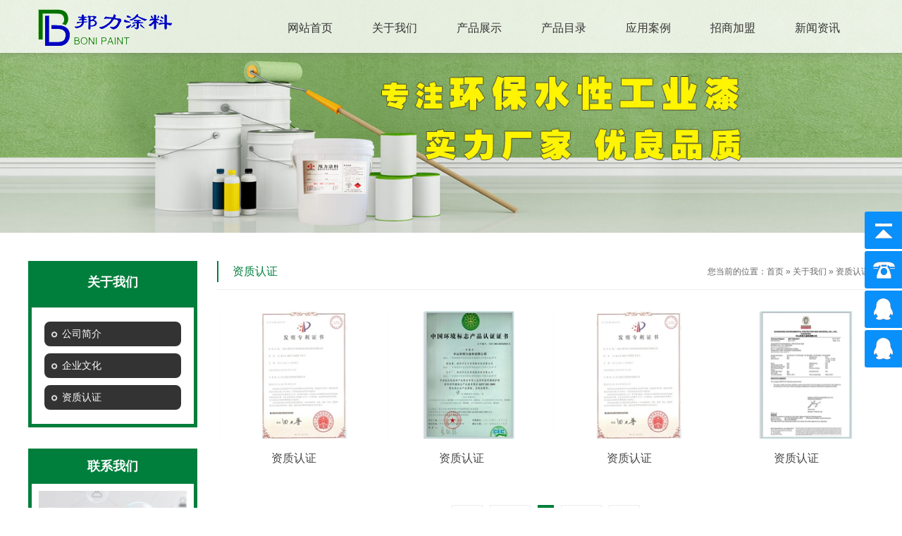

--- FILE ---
content_type: text/html; charset=utf-8
request_url: http://zsbangli.com/image_172.html
body_size: 16464
content:

<!DOCTYPE html PUBLIC "-//W3C//DTD XHTML 1.0 Transitional//EN" "http://www.w3.org/TR/xhtml1/DTD/xhtml1-transitional.dtd">
<html xmlns="http://www.w3.org/1999/xhtml">
<head>
<meta http-equiv="Content-Type" content="text/html; charset=utf-8" />
<meta name="description" content='中山市邦力涂料有限公司是一家专业研发、生产和销售环保水性工业漆、油墨创新型的涂料企业，公司主要产品有：各类水性塑胶漆、水性五金漆、水性汽车漆、水性封闭漆等水性工业漆。电话：13925315885   ' />
<meta name="keywords" content='水性塑胶漆,水性五金漆,水性漆厂家,水性金属漆,水性玻璃漆   ' />
<title>    资质认证 关于我们 深圳水性塑胶漆,东莞水性五金漆,水性漆厂家,水性金属漆,水性玻璃漆-中山市邦力涂料有限公司</title>    
<link rel="alternate" media="only screen and(max-width: 640px)" href="http://m.zsbangli.com/image_172.html" />
<script src="/mfile/tz/check_phone.js" type="text/javascript"></script>
<link href="/mfile/tz/model.css" rel="stylesheet" type="text/css" />
<style id="css" type="text/css" rel="stylesheet">	

body{}#mOuterBox{}#mBody1,#dBody1{background-position: 0% 0%;}#mBody2,#dBody2{background-position: 0% 0%;}</style>
</head>
<body><div id="mBody1">
<div id="mBody2">
<div id="mOuterBox"><div id="mTop" class="ct" style="overflow: hidden;">
<div id="mTopMiddle" class="ct" style="margin: 0px auto;">
<div class="ct" id="tmf0"><div class="mf" id="tmf1"><div id="_ctl0__ctl0_box" class="box7"><style>
#tmf0{background-color:rgba(255,255,255,.8);position:fixed;top:0;left:0;right:0;z-index:999;box-shadow:0 2px 10px rgba(102,102,102,.3);}
/*公共样式*/
.m-mod { font: 14px/1.43 'Microsoft Yahei', Arial, sans-serif; color: #333; }
.m-mod * { margin: 0; padding: 0; -webkit-box-sizing: border-box; box-sizing: border-box; }
.m-mod *::before, .m-mod *::after { -webkit-box-sizing: inherit; box-sizing: inherit; }
.m-mod a { outline: none; text-decoration: none; color: inherit; }
.m-mod ul, .m-mod li { list-style: none; }
.m-mod img { border: 0; max-width: 100%; }
.clearfix { zoom: 1; }
.clearfix::after { content: ""; height: 0; display: block; clear: both; visibility: hidden; }
.tc { text-align: center; }
.tl { text-align: left; }
.tr { text-align: right; }
.fl { float: left !important; }
.fr { float: right !important; }
/*公共标题样式*/
.m-title { padding-top: 10px; background: url(/ufile/78580/tittop.png) no-repeat center top; }
.m-title .title { font-size: 30px; }
.m-title .sub-title { font-size: 12px; color: #d8d8d8; text-transform: uppercase; }
</style></div>
</div><div class="ct" style="margin: 0px auto; width: 1200px;" id="tmf3"><div style="width: auto;" class="ct_box" id="tmf2">         <div class="ct" style="float: left; width: 270px;" id="tmf5"><div class="mf" id="tmf4"><div id="_ctl0__ctl1_box" class="box2_1"><img src="/uFile/91894/image/20193189842125.png" alt="中山水性塑胶漆厂家" width="211" height="75" title="中山水性塑胶漆厂家" align="" /> 
<style type="text/css">
#mTop, #mBottom, #mBody1, #mBody2 {
    min-width: 1200px;
}
</style></div>
<script src="/mfile/tz/check_phone.js" type="text/javascript"></script></div></div>         <div class="ct" style="float: left; width: 930px;" id="tmf7"><div class="mf" id="tmf6">
<style name="diy">

.box880_-2328 * { box-sizing: border-box; margin: 0; padding: 0; }
.box880_-2328 a { text-decoration: none; color: inherit; }
.box880_-2328 img { max-width: 100%; vertical-align: top; border: none; }
.box880_-2328 ul, li { list-style: none; }
.box880_-2328 { font: 14px/1.43 'Microsoft Yahei', Arial, sans-serif; position: absolute; z-index: 999; color: #333;margin-left:70px;}
.box880_-2328 .nav:after { display: block; visibility: hidden; clear: both; height: 0; color: ''; }
.box880_-2328 .nav > li { position: relative; float: left; width:120px; }
.box880_-2328 .nav > li > a ,.box880_-2328 .nav > li.selected > a{ position: relative; display: block; padding:29px 0; text-align: center; }
.box880_-2328 .nav > li.selected > a{color:#007e3c;}
.box880_-2328 .nav > li > a:hover, .box880_-2328 .nav> li > a:hover .subtitle, .box880_-2328 .nav .active, .box880_-2328 .nav .active .subtitle { color: #007e3c; }
.box880_-2328 .nav > li.selected > a::after {position: absolute; bottom: 0; left: 50%; width: 70px; height: 2px; margin-left: -35px; content: ''; -webkit-transition: all ease .3s; transition: all ease .3s; background: #007e3c;-webkit-transform: scale(1, 1); transform: scale(1, 1);}
.box880_-2328 .nav > li > a:after{ position: absolute; bottom: 0; left: 50%; width: 70px; height: 2px; margin-left: -35px; content: ''; -webkit-transition: all ease .3s; transition: all ease .3s; -webkit-transform: scale(0, 1); transform: scale(0, 1); background: #007e3c; }
.box880_-2328 .nav > li > a:hover:after, .box880_-2328 .nav .active:after,.box880_-2328 .nav > li.selected > a:hover:after { -webkit-transform: scale(1, 1); transform: scale(1, 1); }
.box880_-2328 .nav a span { display: block; font-size:16px; }
.box880_-2328 .nav .title { font-weight: normal; }
.box880_-2328 .nav .subtitle { font-size: 9px; padding-top: 5px; text-transform: uppercase; color: #666; }
.box880_-2328 .subnav { position: absolute; top: 25px; left: 50%; visibility: hidden; width: 170px; margin-left: -85px; -webkit-transition: all ease .3s; transition: all ease .3s; -webkit-transform: translateY(30px); transform: translateY(30px); opacity: 0; background: rgba(255, 255, 255, .9); box-shadow: 0 3px 16px rgba(0, 0, 0, .1); }
.box880_-2328 .nav > li:hover .subnav { visibility: hidden; /*-webkit-transform: translateY(0); transform: translateY(0);*/ opacity: 0; }
.box880_-2328 .subnav li a { font-size: 12px; line-height: 40px; position: relative; display: block; overflow: hidden; height: 40px; padding: 0 30px 0 10px; -webkit-transition: all ease .3s; transition: all ease .3s; white-space: nowrap; text-overflow: ellipsis; color: #666; border-bottom: 1px solid #f2f2f2; }
.box880_-2328 .subnav li a:hover { padding-left: 15px; color: #fff; background:#007e3c; }
.box880_-2328 .subnav li a:after { position: absolute; top: 50%; right: 10px; visibility: hidden; width: 5px; height: 10px; margin-top: -5px; content: ''; -webkit-transition: all ease .3s; transition: all ease .3s; background: url(/mFile/880/img/arrow-right.png) no-repeat center center; }
.box880_-2328 .subnav li a:hover:after { right: 15px; visibility: visible; }

</style><div id="_ctl0__ctl2_box" class="box880_-2328">
  
        <ul class="nav">
            
                    <li class="" ><a href="index.html"   ><span class="title"> 
                    网站首页</span> <span class="subtitle"></span>
                    </a>
                        <ul class="subnav">
                            
                        </ul>
                    </li>
                
                    <li class="" ><a href="show_171.html"   ><span class="title"> 
                    关于我们</span> <span class="subtitle"></span>
                    </a>
                        <ul class="subnav">
                            
                                    <li >
                                
                                    <a href="show_171.html"   >
                                    公司简介</a>
                                
                                    <a href="show_173.html"   >
                                    企业文化</a>
                                
                                    <a href="image_172.html"   >
                                    资质认证</a>
                                
                                    </li>
                                
                        </ul>
                    </li>
                
                    <li class="" ><a href="product_158.html"   ><span class="title"> 
                    产品展示</span> <span class="subtitle"></span>
                    </a>
                        <ul class="subnav">
                            
                                    <li >
                                
                                    <a href="product_196.html"   >
                                    水性玻璃漆</a>
                                
                                    <a href="product_181.html"   >
                                    水性塑胶漆</a>
                                
                                    <a href="product_182.html"   >
                                    水性五金漆</a>
                                
                                    <a href="product_197.html"   >
                                    水性光油</a>
                                
                                    <a href="product_184.html"   >
                                    水性封闭漆</a>
                                
                                    <a href="product_183.html"   >
                                    水性汽车漆</a>
                                
                                    </li>
                                
                        </ul>
                    </li>
                
                    <li class="" ><a href="show_198.html"   ><span class="title"> 
                    产品目录</span> <span class="subtitle"></span>
                    </a>
                        <ul class="subnav">
                            
                        </ul>
                    </li>
                
                    <li class="" ><a href="image_159.html"   ><span class="title"> 
                    应用案例</span> <span class="subtitle"></span>
                    </a>
                        <ul class="subnav">
                            
                        </ul>
                    </li>
                
                    <li class="" ><a href="show_195.html"   ><span class="title"> 
                    招商加盟</span> <span class="subtitle"></span>
                    </a>
                        <ul class="subnav">
                            
                        </ul>
                    </li>
                
                    <li class="" ><a href="news_139.html"   ><span class="title"> 
                    新闻资讯</span> <span class="subtitle"></span>
                    </a>
                        <ul class="subnav">
                            
                        </ul>
                    </li>
                
                    <li class="" ><a href="show_138.html"   ><span class="title"> 
                    联系我们</span> <span class="subtitle"></span>
                    </a>
                        <ul class="subnav">
                            
                        </ul>
                    </li>
                
        </ul>
    
    <script type="text/javascript" src="/mfile/tz/jquery.js"></script>
    <script>
        $('.subnav').hover(function () {
            $(this).siblings('a').toggleClass('active');
        })
    </script>
</div>
</div></div>         <div style="clear:both"></div>         </div></div></div><div class="mf" id="tmf8">
<style name="diy">
/* 必须css *//**/
.box8247_-4303 .slider2_container{position: relative; top: 0px; left: 0px; }
.box8247_-4303 .captionOrange, .captionBlack{color: #fff; font-size: 20px; line-height: 30px; text-align: center; border-radius: 4px;}
.box8247_-4303 .captionOrange{background: #EB5100; background-color: rgba(235, 81, 0, 0.6);}
.box8247_-4303 .captionBlack{font-size: 16px; background: #000; background-color: rgba(0, 0, 0, 0.4);}
.box8247_-4303 a.captionOrange, A.captionOrange:active, A.captionOrange:visited{color: #ffffff; text-decoration: none;}
.box8247_-4303 a.captionOrange:hover{color: #eb5100; text-decoration: underline; background-color: #eeeeee; background-color: rgba(238, 238, 238, 0.7);}
.box8247_-4303 .bricon{background: url(/mFile/tz/jssor-slider/img/browser-icons.png);}
/* 创建箭头导航栏css *//**/
.box8247_-4303 .jssora05l, .jssora05r{display: none;position: absolute; /* size of arrow element */width: 40px;height: 40px;cursor: pointer;background: url(/mFile/tz/jssor-slider/img/a17.png) no-repeat;overflow: hidden;}
.box8247_-4303 .jssora05l{background-position: -10px -40px;}
.box8247_-4303 .jssora05r{background-position: -70px -40px;}
.box8247_-4303 .jssora05l:hover{background-position: -130px -40px;}
.box8247_-4303 .jssora05r:hover{background-position: -190px -40px;}
.box8247_-4303 .jssora05l.jssora05ldn{background-position: -250px -40px;}
.box8247_-4303 .jssora05r.jssora05rdn{background-position: -310px -40px;}
/* 圆点导航CSS*/
.box8247_-4303 .jssorb01{position: absolute;display:none;}
.box8247_-4303 .jssorb01 div, .jssorb01 div:hover, .jssorb01 .av{position: absolute; /* size of bullet elment */ width: 12px; height: 12px; filter: alpha(opacity=70); opacity: .7; overflow: hidden; cursor: pointer; border: #000 1px solid;}
.box8247_-4303 .jssorb01 div{background-color: gray;}
.box8247_-4303 .jssorb01 div:hover, .jssorb01 .av:hover{background-color: #d3d3d3;}
.box8247_-4303 .jssorb01 .av{background-color: #fff;}
.box8247_-4303 .jssorb01 .dn, .jssorb01 .dn:hover{background-color: #555555;}

</style><div id="_ctl0__ctl3_box" class="box8247_-4303">
    <script type="text/javascript" src="/mfile/tz/jquery.js"></script>
    <script type="text/javascript" src="/mFile/tz/jssor-slider/js/jssor.slider.min.js"></script>
    <script type="text/javascript">
        jssor_slider2_starter = function (containerId) {

            var _SlideshowTransitions = [
            //Swing Outside in Stairs
            {$Duration: 1200, x: 0.2, y: -0.1, $Delay: 20, $Cols: 8, $Rows: 4, $Clip: 15, $During: { $Left: [0.3, 0.7], $Top: [0.3, 0.7] }, $Formation: $JssorSlideshowFormations$.$FormationStraightStairs, $Assembly: 260, $Easing: { $Left: $JssorEasing$.$EaseInWave, $Top: $JssorEasing$.$EaseInWave, $Clip: $JssorEasing$.$EaseOutQuad }, $Outside: true, $Round: { $Left: 1.3, $Top: 2.5} }

            //Dodge Dance Outside out Stairs
            , { $Duration: 1500, x: 0.3, y: -0.3, $Delay: 20, $Cols: 8, $Rows: 4, $Clip: 15, $During: { $Left: [0.1, 0.9], $Top: [0.1, 0.9] }, $SlideOut: true, $Formation: $JssorSlideshowFormations$.$FormationStraightStairs, $Assembly: 260, $Easing: { $Left: $JssorEasing$.$EaseInJump, $Top: $JssorEasing$.$EaseInJump, $Clip: $JssorEasing$.$EaseOutQuad }, $Outside: true, $Round: { $Left: 0.8, $Top: 2.5} }

            //Dodge Pet Outside in Stairs
            , { $Duration: 1500, x: 0.2, y: -0.1, $Delay: 20, $Cols: 8, $Rows: 4, $Clip: 15, $During: { $Left: [0.3, 0.7], $Top: [0.3, 0.7] }, $Formation: $JssorSlideshowFormations$.$FormationStraightStairs, $Assembly: 260, $Easing: { $Left: $JssorEasing$.$EaseInWave, $Top: $JssorEasing$.$EaseInWave, $Clip: $JssorEasing$.$EaseOutQuad }, $Outside: true, $Round: { $Left: 0.8, $Top: 2.5} }

            //Dodge Dance Outside in Random
            , { $Duration: 1500, x: 0.3, y: -0.3, $Delay: 80, $Cols: 8, $Rows: 4, $Clip: 15, $During: { $Left: [0.3, 0.7], $Top: [0.3, 0.7] }, $Easing: { $Left: $JssorEasing$.$EaseInJump, $Top: $JssorEasing$.$EaseInJump, $Clip: $JssorEasing$.$EaseOutQuad }, $Outside: true, $Round: { $Left: 0.8, $Top: 2.5} }

            //Flutter out Wind
            , { $Duration: 1800, x: 1, y: 0.2, $Delay: 30, $Cols: 10, $Rows: 5, $Clip: 15, $During: { $Left: [0.3, 0.7], $Top: [0.3, 0.7] }, $SlideOut: true, $Reverse: true, $Formation: $JssorSlideshowFormations$.$FormationStraightStairs, $Assembly: 2050, $Easing: { $Left: $JssorEasing$.$EaseInOutSine, $Top: $JssorEasing$.$EaseOutWave, $Clip: $JssorEasing$.$EaseInOutQuad }, $Outside: true, $Round: { $Top: 1.3} }

            //Collapse Stairs
            , { $Duration: 1200, $Delay: 30, $Cols: 8, $Rows: 4, $Clip: 15, $SlideOut: true, $Formation: $JssorSlideshowFormations$.$FormationStraightStairs, $Assembly: 2049, $Easing: $JssorEasing$.$EaseOutQuad }

            //Collapse Random
            , { $Duration: 1000, $Delay: 80, $Cols: 8, $Rows: 4, $Clip: 15, $SlideOut: true, $Easing: $JssorEasing$.$EaseOutQuad }

            //Vertical Chess Stripe
            , { $Duration: 1000, y: -1, $Cols: 12, $Formation: $JssorSlideshowFormations$.$FormationStraight, $ChessMode: { $Column: 12} }

            //Extrude out Stripe
            , { $Duration: 1000, x: -0.2, $Delay: 40, $Cols: 12, $SlideOut: true, $Formation: $JssorSlideshowFormations$.$FormationStraight, $Assembly: 260, $Easing: { $Left: $JssorEasing$.$EaseInOutExpo, $Opacity: $JssorEasing$.$EaseInOutQuad }, $Opacity: 2, $Outside: true, $Round: { $Top: 0.5} }

            //Dominoes Stripe
            , { $Duration: 2000, y: -1, $Delay: 60, $Cols: 15, $SlideOut: true, $Formation: $JssorSlideshowFormations$.$FormationStraight, $Easing: $JssorEasing$.$EaseOutJump, $Round: { $Top: 1.5} }
            ];

            var options = {
                $AutoPlay: true,                                    //[Optional] Whether to auto play, to enable slideshow, this option must be set to true, default value is false
                $AutoPlaySteps: 1,                                  //[Optional] Steps to go for each navigation request (this options applys only when slideshow disabled), the default value is 1
                $AutoPlayInterval: 4000,                            //[Optional] Interval (in milliseconds) to go for next slide since the previous stopped if the slider is auto playing, default value is 3000
                $PauseOnHover: 1,                               //[Optional] Whether to pause when mouse over if a slider is auto playing, 0 no pause, 1 pause for desktop, 2 pause for touch device, 3 pause for desktop and touch device, 4 freeze for desktop, 8 freeze for touch device, 12 freeze for desktop and touch device, default value is 1
                $FillMode: 2,
                $Idle:3000,
                $ArrowKeyNavigation: true,   			            //[Optional] Allows keyboard (arrow key) navigation or not, default value is false
                $SlideDuration: 500,                                //[Optional] Specifies default duration (swipe) for slide in milliseconds, default value is 500
                $MinDragOffsetToSlide: 20,                          //[Optional] Minimum drag offset to trigger slide , default value is 20
                $SlideWidth: document.documentElement.clientWidth,                                 //[Optional] Width of every slide in pixels, default value is width of 'slides' container
                //$SlideHeight: 600,                                //[Optional] Height of every slide in pixels, default value is height of 'slides' container
                $SlideSpacing: 0, 					                //[Optional] Space between each slide in pixels, default value is 0
                $DisplayPieces: 1,                                  //[Optional] Number of pieces to display (the slideshow would be disabled if the value is set to greater than 1), the default value is 1
                $ParkingPosition: 0,                                //[Optional] The offset position to park slide (this options applys only when slideshow disabled), default value is 0.
                $UISearchMode: 1,                                   //[Optional] The way (0 parellel, 1 recursive, default value is 1) to search UI components (slides container, loading screen, navigator container, arrow navigator container, thumbnail navigator container etc).
                $PlayOrientation: 1,                                //[Optional] Orientation to play slide (for auto play, navigation), 1 horizental, 2 vertical, 5 horizental reverse, 6 vertical reverse, default value is 1
                $DragOrientation: 3,                                //[Optional] Orientation to drag slide, 0 no drag, 1 horizental, 2 vertical, 3 either, default value is 1 (Note that the $DragOrientation should be the same as $PlayOrientation when $DisplayPieces is greater than 1, or parking position is not 0)

                $SlideshowOptions: {                                //[Optional] Options to specify and enable slideshow or not
                    $Class: $JssorSlideshowRunner$,                 //[Required] Class to create instance of slideshow
                    $Transitions: _SlideshowTransitions,            //[Required] An array of slideshow transitions to play slideshow
                    $TransitionsOrder: 1,                           //[Optional] The way to choose transition to play slide, 1 Sequence, 0 Random
                    $ShowLink: true                                    //[Optional] Whether to bring slide link on top of the slider when slideshow is running, default value is false
                },

                $BulletNavigatorOptions: {                                //[Optional] Options to specify and enable navigator or not
                    $Class: $JssorBulletNavigator$,                       //[Required] Class to create navigator instance
                    $ChanceToShow: 1,                               //[Required] 0 Never, 1 Mouse Over, 2 Always
                    $AutoCenter: 1,                                 //[Optional] Auto center navigator in parent container, 0 None, 1 Horizontal, 2 Vertical, 3 Both, default value is 0
                    $Steps: 1,                                      //[Optional] Steps to go for each navigation request, default value is 1
                    $Lanes: 1,                                      //[Optional] Specify lanes to arrange items, default value is 1
                    $SpacingX: 10,                                   //[Optional] Horizontal space between each item in pixel, default value is 0
                    $SpacingY: 10,                                   //[Optional] Vertical space between each item in pixel, default value is 0
                    $Orientation: 1                                 //[Optional] The orientation of the navigator, 1 horizontal, 2 vertical, default value is 1
                },

                $ArrowNavigatorOptions: {
                    $Class: $JssorArrowNavigator$,              //[Requried] Class to create arrow navigator instance
                    $ChanceToShow: 1,                               //[Required] 0 Never, 1 Mouse Over, 2 Always
                    $AutoCenter:2
                }
            };

            var jssor_slider2 = new $JssorSlider$(containerId, options);

            //responsive code begin
            //you can remove responsive code if you don't want the slider scales while window resizes
            function ScaleSlider() {
                var parentWidth = jssor_slider2.$Elmt.parentNode.clientWidth;
                if (parentWidth) {
                    jssor_slider2.$ScaleWidth(Math.min(parentWidth));
                } else {
                    $Jssor$.$Delay(ScaleSlider, 30);
                }
            }

            ScaleSlider();
            $Jssor$.$AddEvent(window, "load", ScaleSlider);

            $Jssor$.$AddEvent(window, "resize", $Jssor$.$WindowResizeFilter(window, ScaleSlider));
            $Jssor$.$AddEvent(window, "orientationchange", ScaleSlider);
            //responsive code end
        }
    </script>
    <div id="slider2_container" class="slider2_container" style="height: 330px;">
        <!-- Loading Screen -->
        <div u="loading" style="position: absolute; top: 0px; left: 0px;">
            <div style="filter: alpha(opacity=70); opacity: 0.7; position: absolute; display: block;
                background-color: #000; top: 0px; left: 0px; width: 100%; height: 100%;">
            </div>
            <div style="position: absolute; display: block; background: url(/mFile/tz/jssor-slider/img/loading.gif) no-repeat center center;
                top: 0px; left: 0px; width: 100%; height: 100%;">
            </div>
        </div>
        <!-- Slides Container -->
        <div u="slides" style="cursor: move; position: absolute; left: 0px; top: 0px; width:100%; height:330px;  overflow: hidden;">
            
                    <div>
                        <a u="image" href="">
                            <img class="showImg" title="" alt="" src="/uFile/91894/banner/201931995318609.jpg">
                        </a>
                    </div>
                
        </div>
        <!-- bullet navigator container -->
        <div u="navigator" class="jssorb01" style="bottom: 16px; right: 10px;">
            <!-- bullet navigator item prototype -->
            <div u="prototype">
            </div>
        </div>
        <span u="arrowleft" class="jssora05l" style="top: 123px; left: 8px;"></span>
        <!-- Arrow Right -->
        <span u="arrowright" class="jssora05r" style="top: 123px; right: 8px;"></span>
        <!-- Trigger -->
        <script type="text/javascript">
            $(function () {
                jssor_slider2_starter('slider2_container');
            });
        </script>
       
    </div>
    
</div>
</div></div>
</div>
<div id="mMax" class="k-mofang" style="margin: 40px auto; width: 1200px;" force="w">
<div class="ct" id="mSlide" style="float: left; margin-right: 28px; overflow: hidden; width: 240px;">
<div class="mf" id="smf0">
<style name="diy">
ul,li,p,h1,h2,h3{ margin:0; padding:0;}
.box201_-2646{font:14px/1.43 "Microsoft Yahei",Arial,sans-serif;color#333; }
.box201_-2646 *{margin:0;padding:0;box-sizing:border-box;}
.box201_-2646 .wkCl,.box201_-2646 .wkCr,.box201_-2646 .wbCl,.box201_-2646 .wbCr{}
.box201_-2646 .wkCl { border: 5px solid #007E3C;padding:10px 18px;}
.box201_-2646 .wkCr{ /*边距值*/}
.box201_-2646 .wbCl{ background-position: left bottom; height:10px; /*底部圆角高度值*/font-size:10px; line-height:10px;display:none;}
.box201_-2646 .wbCr{ background-position: right bottom; height:10px;margin-left:10px;/*底部圆角高度值*/}
/*内容框架部分*/

.box201_-2646 .zTitle{ }
.box201_-2646 .zTitle span{display:block; padding:18px 0; color:#FFF; text-align:center; font-size:18px; background-color:#007E3C;font-weight:bold;}
/*总标题部分*/

.box201_-2646 .titleR{ height:35px;line-height:35px;border-radius: 8px;margin: 10px 0;background-color: #333}
.box201_-2646 .titleR h1 a{background:url(/ufile/78580/pro_left_y01.png) no-repeat 10px 14px;  text-decoration:none;color:#fff;font-size:14px;font-weight:normal;padding-left: 25px;display:block;}
.box201_-2646 .titleR h1 a:hover{ color:#007e3c;}
.box201_-2646 .titleR .more{ position:absolute; right:10px; top:8px;/*定位值*/ color:#FFFFFF; text-decoration:none; font-size:12px; display:none;/*隐藏更多*/}
/*标题部分*/

/*.box201_-2646 .cont,.box201_-2646 .ctr,.box201_-2646 .cbl,.box201_-2646 .cbr{ background:url(/iFile/201/1/nBg_14.jpg) no-repeat;}
.box201_-2646 .cont{ background-position:left top; margin-top:4px;}
.box201_-2646 .ctr{ background-position:right top; margin-left:10px; padding:10px 10px 0 0;}
.box201_-2646 .cbl{ background-position:left bottom; height:10px; font-size:10px; line-height:10px; margin-bottom:5px;}
.box201_-2646 .cbr{ background-position:right bottom; height:10px; margin-left:10px;}*/
/*内容框架部分*/

.box201_-2646 .boxCont{ display:none;}
.box201_-2646 .boxCont h2{ background:url(/iFile/201/1/icon_06.gif) no-repeat left bottom; height:32px; line-height:32px;}
.box201_-2646 .boxCont h2 span{ font-size:12px; font-family:Arial,"微软雅黑"; color:#007e3c; text-decoration:none; display:block; background:url(/iFile/201/1/icon_21.gif) no-repeat 8px 12px; padding-left:22px;}
.box201_-2646 .boxCont h2 a{ text-decoration:none; background:none;}
.box201_-2646 .boxCont h2 a:hover span,.box201_-2646 .boxCont .zList li a:hover{ color:#007e3c; text-decoration:none;}
.box201_-2646 .boxCont .selected a{ color:#007e3c; text-decoration:none;}
.box201_-2646 .boxCont .zList,.box201_-2646 .boxCont .zList_zi{ margin-bottom:5px;}
.box201_-2646 .boxCont .zList li{ border-bottom:#EAF1F9 1px solid; padding-left:15px; list-style:none;}
.box201_-2646 .boxCont .zList li a{ background:url(/iFile/201/1/icon_22.gif) no-repeat 8px 4px; *background:url(/iFile/201/1/icon_22.gif) no-repeat 8px 9px;  padding-left:18px; font-size:12px; font-family:Arial,"微软雅黑"; color:#3C3C3C; text-decoration:none; height:28px; line-height:28px;}

</style><div id="_ctl1__ctl0_box" class="box201_-2646">
    <div class="wtl" id="MenuKID201">
        <!--主体部分-->
        <div class="wtr" id="divUrlList">
            <!--主标题部分-->
            <div class="zTitle">
                <span>
                    关于我们</span></div>
            <!--主标题部分-->
            <!--内容框架部分-->
            <div class="wkCl">
                <div class="wkCr">
                    
                            <!--标题部分-->
                            <div level="0">
                                <div class="title" level="1">
                                    <div class="titleR">
                                        <h1 >
                                            <span id="h1-span-171" class="tuIcon" onclick="ToggleH1(171)">
                                            </span><a href="show_171.html"
                                                 title="公司简介"><span>
                                                    公司简介</span>
                                            </a>
                                        </h1>
                                    </div>
                                </div>
                                <!--标题部分-->
                                <!--内容部分-->
                                <div class="cont" level="2" id="h1-div-171" style="display: none;">
                                    <!--内容-->
                                    <div class="ctr">
                                        <div class="boxCont">
                                            
                                        </div>
                                    </div>
                                    <!--内容-->
                                    <div class="cbl">
                                        <div class="cbr">
                                        </div>
                                    </div>
                                </div>
                            </div>
                            <!--内容部分-->
                        
                            <!--标题部分-->
                            <div level="0">
                                <div class="title" level="1">
                                    <div class="titleR">
                                        <h1 >
                                            <span id="h1-span-173" class="tuIcon" onclick="ToggleH1(173)">
                                            </span><a href="show_173.html"
                                                 title="企业文化"><span>
                                                    企业文化</span>
                                            </a>
                                        </h1>
                                    </div>
                                </div>
                                <!--标题部分-->
                                <!--内容部分-->
                                <div class="cont" level="2" id="h1-div-173" style="display: none;">
                                    <!--内容-->
                                    <div class="ctr">
                                        <div class="boxCont">
                                            
                                        </div>
                                    </div>
                                    <!--内容-->
                                    <div class="cbl">
                                        <div class="cbr">
                                        </div>
                                    </div>
                                </div>
                            </div>
                            <!--内容部分-->
                        
                            <!--标题部分-->
                            <div level="0">
                                <div class="title" level="1">
                                    <div class="titleR">
                                        <h1  class="selected1">
                                            <span id="h1-span-172" class="tuIcon_select" onclick="ToggleH1(172)">
                                            </span><a href="image_172.html"
                                                 title="资质认证"><span>
                                                    资质认证</span>
                                            </a>
                                        </h1>
                                    </div>
                                </div>
                                <!--标题部分-->
                                <!--内容部分-->
                                <div class="cont" level="2" id="h1-div-172" style="display: none;">
                                    <!--内容-->
                                    <div class="ctr">
                                        <div class="boxCont">
                                            
                                        </div>
                                    </div>
                                    <!--内容-->
                                    <div class="cbl">
                                        <div class="cbr">
                                        </div>
                                    </div>
                                </div>
                            </div>
                            <!--内容部分-->
                        
                    <span id="_ctl1__ctl0_lblMsg" style="color:Red;font-size:Larger;"></span>
                </div>
                <div class="wbCl">
                    <div class="wbCr">
                    </div>
                </div>
            </div>
            <!--内容框架部分-->
        </div>
        <!--主体部分-->
        <div class="wbl">
            <div class="wbr">
            </div>
        </div>
    </div>
    <script type="text/javascript" language="javascript" src="/ifile/55/MenuShrink.js"></script>
  <script type="text/javascript" src="/mfile/tz/jquery.js"></script>
    <script type="text/javascript">
       
        if ("true" == "true") {
            new NavMenuClass("divUrlList", function (aElement) {
                aElement.getLv(2).style.display = "";
            }, function (aElement) {
                var pLvEl = aElement.getLv(-1); //a带有level的父级           
                aElement.expAll();
                switch (parseInt(pLvEl.getAttribute("level"))) {
                    case 1:
                        var o2 = aElement.getLv(2);
                        var o1 = aElement.getLv(1);
                        o2.style.display = "";

                        break;
                    case 2:
                    case 0:
                        var o3 = aElement.getLv(3);
                        o3.style.display = "";
                        break;
                    case 3:
                        var o3 = aElement.getLv(-1);
                        break;
                }
            });
        }
        function trace() {
            if (typeof console != "undefined") {
                var cmdStr = "";
                for (var i = 0; i < arguments.length; i++) {
                    cmdStr += "arguments[" + i + "]" + ",";
                }
                eval("console.log(" + cmdStr.replace(/\,$/, "") + ");");
            }
        }
    </script>
    <script language="javascript" type="text/javascript">
//        function ToggleH1(index) {
//            if ($("#h1-div-" + index).is(":hidden")) {

//                $("#h1-div-" + index).show();
//                $("#h1-span-" + index).attr("class", "tuIcon_select");
//            } else {
//                $("#h1-div-" + index).hide();
//                $("#h1-span-" + index).attr("class", "tuIcon");
//            }
//        }

//        function ToggleH2(index) {
//            if ($("#h2-div-" + index).is(":hidden")) {
//                $("#h2-div-" + index).show();
//                $("#h2-span-" + index).attr("class", "tuIconS_select");
//            } else {
//                $("#h2-div-" + index).hide();
//                $("#h2-span-" + index).attr("class", "tuIconS");
//            }
//        }
    
    </script>
</div>
</div><div class="mf" id="smf1"><div id="_ctl1__ctl1_box" class="box7"><style>
.contactn{width: 240px;font:14px/1.43 "Microsoft Yahei",Arial,sans-serif;color:#333;}
.t05 {line-height: 50px;background: #007E3C;margin-top: 30px;color: #fff;font-size: 18px;font-weight: 700;text-align: center;}
.t05 img {padding: 6px 0 0 0;float: right;}
.subnr {border: 5px solid #007E3C;width: 240px;padding: 10px;border-top: none;box-sizing: border-box;}
.subnr img{max-width:100%;border:0;}
.subnr p{font-size:12px;color:#666;}
.subnr .subspan {font-size: 14px;}
.subnr .subtel {font-size: 26px;color: #007E3C;line-height: 35px;}
.subnr p {line-height: 26px;}
</style>
<div class="contactn">
	<div class="t05">
		联系我们
	</div>
	<div class="subnr">
		<img src="/ufile/44529/n_lx_pic.jpg" /> 
		<p>
			<span class="subspan">咨询热线：</span> 
		</p>
		<p class="subtel">
			0760-88505769
		</p>
		<p>
			传 真：0760-88505769
		</p>
		<p>
			联系人：吴先生
		</p>
		<p>
			手 机：13925315885
		</p>
		<p>
			地 址：中山市东升镇利生观栏林金吉厂房第七卡
		</p>
	</div>
</div></div>
</div></div>
<div class="ct" id="mMain" style="float: right; overflow: hidden; width: 932px;">
<div class="ct" style="border-bottom: 1px solid rgb(238, 238, 238); padding-bottom: 10px;" id="mfid0"><div style="width: auto;" class="ct_box" id="mfid1">         <div class="ct" style="float: left; width: 278px;" id="mfid2"><div class="mf" id="mfid3">
<style name="diy">

.box157_-9984{}
.box157_-9984 .title_157{border-left:2px solid #007e3c; color: #007e3c; font-family: "微软雅黑"; font-size: 16px; font-weight:normal; height:30px; line-height:30px; display:inline-block; padding-left:20px;}



</style><div id="_ctl2_box" class="box157_-9984">
<span class="title_157">
<span class="titleRight">
  资质认证
</span></span>
</div></div></div>         <div class="ct" style="float: left; width: 654px;" id="mfid4"><div class="mf" id="mfid5">
<style name="diy">
@charset "utf-8";
.box46_-1738{ padding-left:10px;border:#CCC solid 0px;margin:0 auto;height:30px; font-size:12px; font-weight:700; line-height:30px;color:#666;font-family:"宋体",Arial;font-weight:normal;text-align:right;}
.box46_-1738 a{ height:30px; font-size:12px; font-weight:700; line-height:30px;color:#666; text-decoration:none;font-family:"Microsoft Yahei","宋体",Arial;font-weight:normal;}
.box46_-1738 a:hover{text-decoration:underline;}

</style><div id="_ctl3_box" class="box46_-1738">
    您当前的位置：<a href="/">首页</a>
    
            »&nbsp<a href="show_171.html">关于我们</a>
            »&nbsp<a href="image_172.html">资质认证</a>
    &nbsp
</div>
</div></div>         <div style="clear:both"></div>         </div></div><div class="mf" style="margin-top: 10px;" id="mfid6">
<style name="diy">

.box5407_-2698 { font: 14px/1.6 "Microsoft Yahei"; color: #666; padding: 20px 0; position: relative; }
.box5407_-2698 * { margin: 0; padding: 0; box-sizing: border-box; }
.box5407_-2698 img { border: 0; max-width: 100%; vertical-align: middle; }
.box5407_-2698 .clearfix { zoom: 1; }
.box5407_-2698 .clearfix:after { content: ""; display: block; height: 0; clear: both; visibility: hidden; }
.box5407_-2698 ul, .box5407_-2698 li { list-style: none; }
.box5407_-2698 a { color: inherit; text-decoration: none; }
.box5407_-2698 .license-code { display: none; }

/*产品列表*/
.box5407_-2698 .license-pro-list { list-style: none; overflow: hidden; margin-right: -2%; }
.box5407_-2698 .license-pro-list li { width: 23%; margin-right: 2%; margin-bottom: 2%; float: left; }
.box5407_-2698 .license-pro-list .license-box { display: block; overflow: hidden; position: relative;text-align: center; }
.box5407_-2698 .license-pro-list .pro-img { display: block; width:241px; height: 181px; position: relative; overflow: hidden;}
.box5407_-2698 .license-pro-list .pro-img:before { content: ""; position: absolute; width: 100%; height: 100%; border: 1px solid #19b27c; -webkit-transition: all ease .3s; transition: all ease .3s; visibility: hidden; opacity: 0; }

.box5407_-2698 .license-pro-list .pro-img img { max-width: 100%; height: 100%; transition:all ease .3s;-webkit-transition:all ease .3s;transform:scale(1,1);-webkit-transform:scale(1,1);}
.box5407_-2698 .license-pro-list li:hover .pro-img img{transform:scale(1.1,1.1);-webkit-transform:scale(1.1,1.1);}
.box5407_-2698 .license-pro-list .p-caption { display: block; padding: 15px 20px; overflow: hidden; text-overflow: ellipsis; white-space: nowrap; background: #; font-size: 16px; color: #444; -webkit-transition: all ease .3s; transition: all ease .3s; }
.box5407_-2698 .license-pro-list li:hover .p-caption { color: #fff; background: #007e3c; }

/*产品分页*/
.box5407_-2698 .page1 { text-align: center; margin: 20px 0 30px; }
.box5407_-2698 .page1 a { display: inline-block; height: 24px; line-height: 24px; padding: 0 7px; margin: 0 3px; border: 1px solid #ededed; -webkit-transition: all ease .3s; transition: all ease .3s; }
.box5407_-2698 .page1 a.pagenum, .box5407_-2698 .page1 a:hover { background: #007e3c; border-color: #007e3c; color: #fff; }
.box5407_-2698 .page1 select { padding-left: 3px; outline: none; }
.box5407_-2698 .page1 .page_all, .box5407_-2698 .page1 .tz_page { display: none; }
</style><div id="_ctl4_box" class="box5407_-2698">
    <script type="text/javascript" src="/mfile/tz/jquery.js"></script>
    
    <div class="license-container " id="product_panel">
        <ul class="license-pro-list clearfix col-4">
            
                    <li><a title="资质认证" class="license-box" href="image_view_136_172.html">
                        <div class="pro-img">
                            <img src="/uFile/91894/image/2019318153851998.jpg" alt="资质认证">
                        </div>
                        <div class="p-caption">
                            资质认证
                        </div>
                    </a></li>
                
                    <li><a title="资质认证" class="license-box" href="image_view_135_172.html">
                        <div class="pro-img">
                            <img src="/uFile/91894/image/2019318153758534.jpg" alt="资质认证">
                        </div>
                        <div class="p-caption">
                            资质认证
                        </div>
                    </a></li>
                
                    <li><a title="资质认证" class="license-box" href="image_view_134_172.html">
                        <div class="pro-img">
                            <img src="/uFile/91894/image/201931815384181.jpg" alt="资质认证">
                        </div>
                        <div class="p-caption">
                            资质认证
                        </div>
                    </a></li>
                
                    <li><a title="资质认证" class="license-box" href="image_view_130_172.html">
                        <div class="pro-img">
                            <img src="/uFile/91894/image/2019318153751422.jpg" alt="资质认证">
                        </div>
                        <div class="p-caption">
                            资质认证
                        </div>
                    </a></li>
                
        </ul>
        <!--分页-->
        <div class="page1">
            <div class="textr">
                <span class="page_all">
                    共找到<span class="p_page">1</span>页<span
                        class="jl">4</span>条相关记录</span>
                <a href="javascript:void(0)" class="fristimg"><span>首页</span></a>
                <a href="javascript:void(0);" class="preimg"><span> 上一页</span></a>
                
                
                <span><a href="javascript:void(0)" class="pagenum">1</a></span>
                

                <a href="javascript:void(0);"class="nextimg"><span>下一页</span></a>
                <a href="javascript:void(0)" class="lastimg"><span>尾页</span></a> 
                <span class="tz_page">
                    转到页
                    <select id="Jump_page" onchange="JavaScript:window.location.href=this.value">
                        
                        <option selected="selected" value="javascript:void(0)">
                            1</option>
                        
                    </select>
                </span>
            </div>
        </div>
    </div>
    <input type="hidden" name="hidden_f5407" value="1" />
</div>
</div></div>
<div style="clear:both"></div>
</div> 
<div id="mBottom" class="ct" style="overflow: hidden;">
<div id="mBottomMiddle" class="ct" style="margin: 0px auto;">
<div class="mf" id="bmf0"><div id="_ctl5__ctl0_box" class="box10"><style>
.footer {overflow: hidden; background: #202020;font-family:"Microsoft Yahei"}
.footer a,.f_adress a{text-decoration:none;color:inherit;}
.footer .container {width: 1200px;margin: 0 auto;height: 280px;}
.f_top {padding: 30px 0 20px 0;overflow: hidden;}
.f_top .f_ul01 {padding-top: 20px;width: 238px;padding-left: 161px;border-left: 1px dotted #343434;float: left;height: 200px;}
.f_top .f_ul01:first-child {border-left: none;}
.f_top .f_ul01 li {height: 34px; font-size: 14px;width: 100px;text-align: center;}
.f_top .f_ul01 li a {color: #999;line-height: 34px;}
.f_top .f_ul01 li a:hover{color:#f8f8f8;}
.f_top .f_ul01 li:first-child {padding-bottom: 20px;line-height: 0;}
.f_top .f_ul01 li:first-child a {font-size: 20px;color: #fff;}
.f_top .f_ul01 li:first-child span {display: block;font-size: 12px;color: #666;margin-top: 6px;}
.f_bottom {height: 115px;}
.f_bottom a {float: left;width: 398px;height: 43px;padding-top: 70px;text-align: center;border: 1px solid #343434;margin-right: -1px;font-size: 16px;color: #777;}
.f_bottom a:hover{color:#f8f8f8;}
.f_bottom a.f_a1 {background: url(/ufile/78580/f_tel.png) no-repeat 182px 25px;cursor: default;}
.f_bottom a.f_a2 {background: url(/ufile/78580/f_mail.png) no-repeat 182px 25px;}
.f_bottom a.f_a3 {background: url(/ufile/78580/f_talk.png) no-repeat 182px 25px;}
.f_adress {height: 60px;background: #017d3e;}
.f_adress .container{width: 1200px;margin: 0 auto;}
.f_adress .adr_p1 {line-height: 60px;color: #fff; float: left;text-indent: 30px;font-size: 13px;}
.f_adress .adr_ul {float: right;}
.f_adress .adr_ul li.li01 a {color: #fff;display: block;line-height: 25px;}
.f_adress .adr_ul li {float: left;margin-left: 20px;padding-top: 20px;color: #fff;height: 29px;}
.f_adress .adr_ul li.li03 a {display: block;border-right: 1px dotted #8fd067;padding-right: 15px;}
.f_adress .adr_p1 a {color: #fff;}
.f_adress .adr_ul li  a:hover{text-decoration:underline;}
    </style>
<div class="footer">
	<div class="container">
		<div class="f_top">
			<ul class="f_ul01">
				<li>
					<a href="show_171.htmll">关于我们</a> <span>About us</span> 
				</li>
				<li>
					<a href="show_171.html" title="公司简介">公司简介</a> 
				</li>
				<li>
					<a href="show_173.html" title="企业文化">企业文化</a> 
				</li>
				<li>
					<a href="image_172.html" title="资质认证">资质认证</a> 
				</li>
			</ul>
			<ul class="f_ul01">
				<li>
					<a href="product_181.html">产品中心</a> <span>Product center</span> 
				</li>
				<li>
					<a href="product_181.html" title="水性塑胶漆">水性塑胶漆</a> 
				</li>
				<li>
					<a href="product_182.html" title="水性五金漆">水性五金漆</a> 
				</li>
				<li>
					<a href="product_183.html" title="水性汽车漆">水性汽车漆</a> 
				</li>
				<li>
					<a href="product_184.html" title="水性封闭漆">水性封闭漆</a> 
				</li>
			</ul>
			<ul class="f_ul01">
				<li>
					<a href="javascript:;void(0)">快速导航</a> <span>Links</span> 
				</li>
				<li>
					<a href="image_159.html">应用案例</a> 
				</li>
				<li>
					<a href="news_139.html">新闻中心</a> 
				</li>
				<li>
					<a href="show_138.html">联系我们</a> 
				</li>
				<li>
<script type="text/javascript">document.write(unescape("%3Cspan id='cnzz_stat_icon_1278626341'%3E%3C/span%3E%3Cscript src='https://v1.cnzz.com/stat.php%3Fid%3D1278626341%26show%3Dpic' type='text/javascript'%3E%3C/script%3E"));</script>
				</li>
			</ul>
		</div>
<!--p class="f_bottom"> <a href="javascript:void(0)" class="f_a1">0760-88505769</a> <a href="javascript:void(0)" class="f_a2">中山市东升镇利生观栏林金吉厂房第七卡</a> <a href="javascript:void(0)" class="f_a3" target="_blank" rel="nofollow">在线咨询</a> </p--->
	</div>
</div>
<div class="f_adress">
	<div class="container">
		<p class="adr_p1">
			Copyright &copy; 2019 邦力涂料 版权所有 All Rights Reserved&nbsp;&nbsp;&nbsp;&nbsp;技术支持：<a href="http://www.emore360.com/" target="_blank">东莞网站建设</a>&nbsp;&nbsp;
		</p>
		<ul class="adr_ul">
			<li>
				<a rel="nofollow" href="https://beian.miit.gov.cn" target="_blank">粤ICP备19049456号</a>&nbsp;&nbsp;&nbsp;
			</li>
		</ul>
		<p class="adr_p1">
			中山市邦力涂料有限公司是一家专业研发、生产和销售环保水性工业漆厂家
		</p>
	</div>
</div>
<style>
.fixedNav { padding-top: 92px !important; }
.fixed-on { -webkit-transition: all ease .3s; transition: all ease .3s; } 
.fixed-on .navbar{ position: fixed; left: 0; top: 0; z-index: 2000; width: 100%; background: #fff; box-shadow: 0 2px 12px rgba(0,0,0,.1); overflow: visible; box-sizing: border-box; -webkit-transition: all ease .3s; transition: all ease .3s; } 
</style>
<script>
// 导航浮动 JS
window.onload = function(){
// 添加类名
$('#mTopMiddle > .ct').eq(0).addClass('navbar');
            var scroll = $(window).scrollTop();
var oHeight = $('#tmf0>div:first').height();
           $(window).scroll(function(){
               scroll = $(window).scrollTop();
               setClass(scroll);
           })
            setClass(scroll);
            function setClass(scroll) {
                if (scroll > oHeight ) {
                    $('body').addClass('fixed-on');
                } else {
                    $('body').removeClass('fixed-on');
                }
            }
}</script>
<!-----------返回顶部----------><a href="" title=""> 
<style>
.c-backTop{ display: none;position: fixed; right: 10px; bottom: 40px; width: 40px;height: 40px; overflow: hidden;background: url(/ufile/38012/template/icon-top.jpg) 0 0 no-repeat #333;transition: all ease .35s; -webkit-transition: all ease .35s; -moz-transition: all ease .35s; opacity: .4; z-index: 9999;}
.c-backTop:hover {opacity: .8;}
</style>
</a><a href="javascript:;" title="返回顶部" class="c-backTop c-control"></a> <!-----------返回顶部---------->
<!-- 导航栏的滚轮fiexd 和 网页选取 样式 -->
<style>
::-webkit-selection {
  color: #fff;
  background: #f60;
}
::-moz-selection {
  color: #fff;
  background: #f60;
}
::selection {
  color: #fff;
  background: #f60;
}
.fixedNav { padding-top:90px !important; }
.fixedNav #mTopMiddle { overflow: visible; position: fixed; top: 0; left: 0; z-index: 999; width: 100%; background: #fff; z-index: 9999; border-bottom:solid 1px #dbdbdb;}
.fixedNav #mTopMiddle>div:first-child { -moz-transition: all ease .3s; -webkit-transition: all ease .3s; transition: all ease .3s;}
.fixedNav #mTopMiddle .vBlock { height: 0; }
</style>
<!-- 导航栏的fiexd 样式 结束 -->
<script>
// 首页新闻标题全局替换
$('.topMarquee').siblings('h2').find('a').text('阅读更多');
// 友情链接标题全局替换
$('.box270_tit h2').text('友情链接：')
// 返回顶部效果
$(".c-backTop").click(function () {
        var speed=200;//滑动的速度
        $('body,html').animate({ scrollTop: 0 }, speed);
        return false;
 });
</script>
<link rel="stylesheet" href="/zFile/Template/css/reset.css" />
<script type="text/javascript" src="/zFile/Template/js/jquery1.9.1.min.js"></script>
<style>
.clear:after {content: '\20';display: block;height: 0;clear: both;visibility: hidden;}
.f9 .yb_conct {position: fixed;z-index: 9999999;top:300px;right: -127px;cursor: pointer;transition: all .3s ease;}
.f9 .yb_bar ul li {width: 180px;height: 53px;font: 16px/53px 'Microsoft YaHei';color: #fff;text-indent: 54px;margin-bottom: 3px;border-radius: 3px;transition: all .5s ease;overflow: hidden;}
.f9 .yb_bar .yb_top {background: #0990fb url(/ufile/89915/image/fixCont.png) no-repeat 0 0;}
.f9 .yb_bar .yb_phone {background: #0990fb url(/ufile/89915/image/fixCont.png) no-repeat 0 -57px;}
.f9 .yb_bar .yb_QQ {text-indent: 0;background: #0990fb url(/ufile/89915/image/fixCont.png) no-repeat 0 -113px;}
.f9 .yb_bar .yb_ercode {/*height:200px;*/background: #0990fb url(/ufile/89915/image/fixCont.png) no-repeat 0 -169px;}
.f9 .hd_qr {padding: 0 29px 25px 29px;}
.f9 .yb_QQ a {display: block;text-indent: 54px;width: 100%;height: 100%;color: #fff;}
</style>
<script>
	$(function () {
		// 悬浮窗口
		$(".f9 .yb_conct").hover(function () {
			$(".f9 .yb_conct").css("right", "5px");
			$(".f9 .yb_bar .yb_ercode").css('height', '200px');
		}, function () {
			$(".f9 .yb_conct").css("right", "-127px");
			$(".f9 .yb_bar .yb_ercode").css('height', '53px');
		});
		// 返回顶部
		$(".f9 .yb_top").click(function () {
			$("html,body").animate({
				'scrollTop': '0px'
			}, 300)
		});
	});
</script>
<div class="f9">
	<div class="yb_conct">
		<div class="yb_bar">
			<ul>
				<li class="yb_top">
					返回顶部
				</li>
				<li class="yb_phone">
					139-2531-5885
				</li>
				<li class="yb_QQ">
					<a target="_blank" href="http://wpa.qq.com/msgrd?v=3&uin=125293161&site=qq&menu=yes" title="即刻发送您的需求">售前咨询</a> 
				</li>
				<li class="yb_QQ">
					<a target="_blank" href="http://wpa.qq.com/msgrd?v=3&uin=125293161&site=qq&menu=yes" title="即刻发送您的需求">售后咨询</a> 
				</li>
			</ul>
		</div>
	</div>
</div></div>

</div></div>
</div></div>
</div>
</div></body>
</html>
<!--cache time:2026-01-31 17:10:38-->

--- FILE ---
content_type: text/css
request_url: http://zsbangli.com/zFile/Template/css/reset.css
body_size: 1002
content:
/*
Copyright (c) 2009, Shawphy(shawphy.com). All rights reserved.
http://shawphy.com/2009/03/my-own-reset-css.html
Based on YUI http://developer.yahoo.com/yui/reset/
and Eric Meyer http://meyerweb.com/eric/tools/css/reset/index.html
Licensed under the BSD License:
http://creativecommons.org/licenses/BSD/
version: 1.1 | 20090303
*/
body, div, dl, dt, dd, ul, ol, li, h1, h2, h3, h4, h5, h6, pre, code, form, fieldset, legend, input, button, textarea, p, blockquote, th, td { margin: 0; padding: 0; }

fieldset, img { border: 0; }

/* remember to define focus styles! */
:focus { outline: 0; }

address, caption, cite, code, dfn, em, strong, th, var, optgroup { font-style: normal; font-weight: normal; }

h1, h2, h3, h4, h5, h6 { font-size: 100%; font-weight: normal; }

abbr, acronym { border: 0; font-variant: normal; }

input, button, textarea, select, optgroup, option { font-family: inherit; font-size: inherit; font-style: inherit; font-weight: inherit; }

code, kbd, samp, tt { font-size: 100%; }

/*@purpose To enable resizing for IE */
/*@branch For IE6-Win, IE7-Win */
input, button, textarea, select { *font-size: 100%; }

body { line-height: 1.5; }

ol, ul { list-style: none; }

/* tables still need 'cellspacing="0"' in the markup */
table { border-collapse: collapse; border-spacing: 0; }

caption, th { text-align: left; }

sup, sub { font-size: 100%; vertical-align: baseline; }

/* remember to highlight anchors and inserts somehow! */
:link, :visited, ins { text-decoration: none; }

blockquote, q { quotes: none; }

blockquote:before, blockquote:after, q:before, q:after { content: ''; content: none; }
